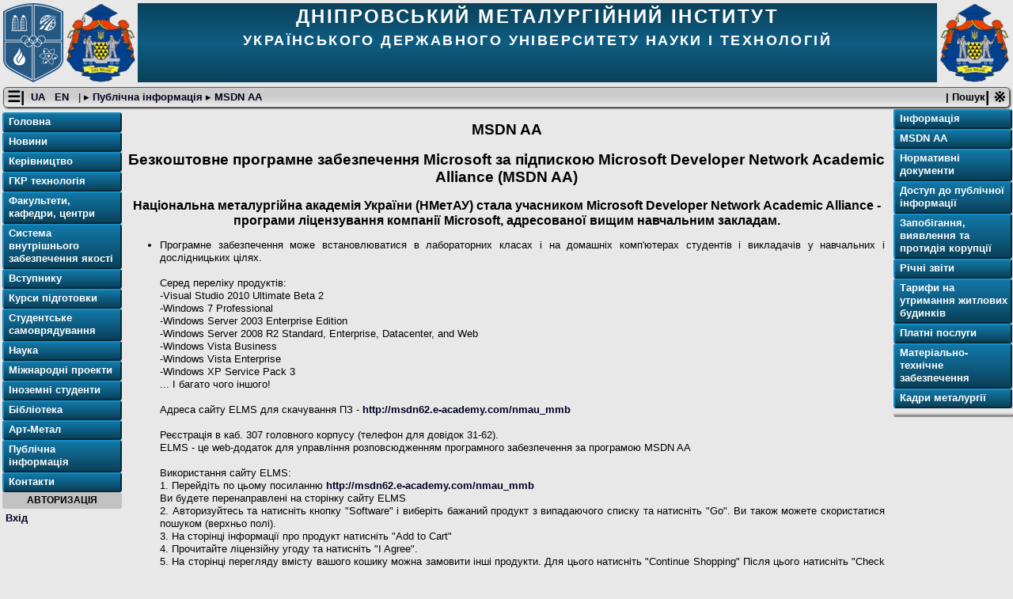

--- FILE ---
content_type: text/html; charset=UTF-8
request_url: http://tso.nmetau.edu.ua/ua/minfo/i12/p597
body_size: 16727
content:
<!DOCTYPE html>
<html lang="uk" >
<head>
  <title>Український державний університет науки і технологій : Дніпровський металургійний інститут : Публічна інформація : MSDN AA </title>
  <meta name="viewport" content="width=device-width, initial-scale=1, shrink-to-fit=no">
  <meta http-equiv="Content-Type" content="text/html; charset=utf-8" />
  <meta name="keywords" content="Український державний університет науки і технологій : Дніпровський металургійний інститут : Публічна інформація : MSDN AA, освіта, металургія, наука, навчання, Дніпро"/>
  <meta name="description" content="Український державний університет науки і технологій : Дніпровський металургійний інститут : Публічна інформація : MSDN AA, вища освіта, наука, навчання, Україна, Дніпро"/>

    <link href="/i/nmetau_v3x.css"  rel="stylesheet" title="Defailt" type="text/css"/>
      
  
  <link rel="stylesheet" href="/sysjs/jquery-ui/themes/start/jquery-ui.min.css">
  <link rel="stylesheet" href="/sysjs/featherlight/featherlight.min.css">
  <link rel="stylesheet" type="text/css" href="/sysjs/featherlight/featherlight.min.css" />
  <link rel="stylesheet" type="text/css" href="/sysjs/featherlight/featherlight.gallery.min.css" />
  <script type="text/javascript" src="/sysjs/jquery/latest/jquery.min.js"></script>
  <script type="text/javascript" src="/sysjs/jquery-ui/jquery-ui.min.js"></script>
  <script type="text/javascript" src="/sysjs/featherlight/featherlight.min.js"></script>
  <script type="text/javascript" src="/jscripts/nmetau_base.js"></script>


  
</head>
<body>

<header class="top_header">

 <a href="https://ust.edu.ua"  class="logo_left" >
  <img src="/logo/logo_ust_100.png"  class="logo_left" alt="UST logo"  />
 </a>
 <a href="/"  class="logo_left" >
  <img src="/logo/logo_ipbt_100.png" class="logo_left" alt="IPBT logo"  />
 </a>

 <a href="" class="logo_right" >
  <img src="/logo/logo_ipbt_100.png"  class="logo_right" alt="Part logo" />
 </a>

 <div class="title_line">
  <span class="title1"> Дніпровський металургійний інститут </span>
  <br/>
  <span class="title0"> Українського державного університету науки і технологій </span>
 </div>

</header>

<div style="clear:both"></div>

<nav class="pathway">
  <span id="left_opener" class="action" >
  &#9776;|  </span>
  &nbsp;
  <span class="chlang">
      <a class="lang" href="/ua/minfo/i12/p597" > UA </a>&nbsp;
      <a class="lang" href="/en/minfo/i12/p597" > EN </a>&nbsp;
    </span>
 <span id="path_opener" class="action" > | &#9656; </span>

<span class="pathway">
|
   &#9656;<a href="/ua/minfo" > Публічна інформація </a>
   &#9656;<a href="/ua/minfo/i12/p597" > MSDN AA </a>
</span>

 <span id="right_opener" class="action" > | &#8251; </span>

 <span id="searchbtn" > | Пошук </span>

<div id="searchpad" >
 <gcse:search></gcse:search>
 <hr/>
</div>

</nav>

<nav>
<div class="left_part">
<div class="left_outer" >


<div class="xmenuplate" >
  <p class="xmenu"> <a href="/ua" class="mainlevel" > Головна </a>  </p>
  <p class="xmenu"> <a href="/ua/mnews" class="mainlevel" > Новини </a>  </p>
  <p class="xmenu"> <a href="/ua/madm" class="mainlevel" > Керівництво </a>  </p>
  <p class="xmenu"> <a href="/ua/mgor" class="mainlevel" > ГКР технологія </a>  </p>
  <p class="xmenu"> <a href="/ua/mdiv" class="mainlevel" > Факультети, кафедри, центри </a>  </p>
  <p class="xmenu"> <a href="/ua/mqual" class="mainlevel" > Система внутрішнього забезпечення якості </a>  </p>
  <p class="xmenu"> <a href="/ua/mabitur" class="mainlevel" > Вступнику </a>  </p>
  <p class="xmenu"> <a href="/ua/mcourses" class="mainlevel" > Курси підготовки </a>  </p>
  <p class="xmenu"> <a href="/ua/mssov" class="mainlevel" > Студентське самоврядування </a>  </p>
  <p class="xmenu"> <a href="/ua/mscience" class="mainlevel" > Наука </a>  </p>
  <p class="xmenu"> <a href="/ua/mintcoop" class="mainlevel" > Міжнародні проекти </a>  </p>
  <p class="xmenu"> <a href="/ua/mbolon" class="mainlevel" > Іноземні студенти </a>  </p>
  <p class="xmenu"> <a href="/ua/mlibrary" class="mainlevel" > Бібліотека </a>  </p>
  <p class="xmenu"> <a href="/ua/mart" class="mainlevel" > Арт-Метал </a>  </p>
  <p class="xmenu"> <a href="/ua/minfo" class="mainlevel" > Публічна інформація </a>  </p>
  <p class="xmenu"> <a href="/ua/mcont" class="mainlevel" > Контакти </a>  </p>
</div>


<div class="moduletable">
<div class="login_title"> Авторизація </div>
<p class="login"><a href="https://tso.nmetau.edu.ua/ua" rel="nofollow" >Вхід </a></p>
</div>


</div>
</div>
</nav>

<div class="central_part">
<main>
<div class="main_part" >


<article> <!-- mod.info.597.  -->
<h1> MSDN AA </h1>
<div class="smenuplate" >

</div>

<h1>Безкоштовне програмне забезпечення Microsoft за підпискою Microsoft Developer Network Academic Alliance (MSDN AA)</h1>
<h2>Національна металургійна академія України (НМетАУ) стала учасником Microsoft Developer Network Academic Alliance - програми ліцензування компанії Microsoft, адресованої вищим навчальним закладам.</h2>
<ul>
  <li>Програмне забезпечення може встановлюватися в лабораторних класах і на домашніх комп'ютерах студентів і викладачів у навчальних і дослідницьких цілях.<br />
  <br />
  Серед переліку продуктів:<br />
  -Visual Studio 2010 Ultimate Beta 2<br />
  -Windows 7 Professional<br />
  -Windows Server 2003 Enterprise Edition<br />
  -Windows Server 2008 R2 Standard, Enterprise, Datacenter, and Web<br />
  -Windows Vista Business<br />
  -Windows Vista Enterprise<br />
  -Windows XP Service Pack 3<br />
  ... І багато чого іншого!<br />
  <br />
  Адреса сайту ELMS для скачування ПЗ - <a href="http://msdn62.e-academy.com/nmau_mmb">http://msdn62.e-academy.com/nmau_mmb</a><br />
  <br />
  Реєстрація в каб. 307 головного корпусу (телефон для довідок 31-62).<br />
  ELMS - це web-додаток для управління розповсюдженням програмного забезпечення за програмою MSDN AA<br />
  <br />
  Використання сайту ELMS:<br />
  1. Перейдіть по цьому посиланню <a href="http://msdn62.e-academy.com/nmau_mmb">http://msdn62.e-academy.com/nmau_mmb</a><br />
  Ви будете перенаправлені на сторінку сайту ELMS<br />
  2. Авторизуйтесь та натисніть кнопку "Software" i виберіть бажаний продукт з випадаючого списку та натисніть "Go". Ви також можете скористатися пошуком (верхньо полі).<br />
  3. На сторінці інформації про продукт натисніть "Add to Cart"<br />
  4. Прочитайте ліцензійну угоду та натисніть "I Agree".<br />
  5. На сторінці перегляду вмісту вашого кошику можна замовити інші продукти. Для цього натисніть "Continue Shopping" Після цього натисніть "Check Out".<br />
  6. Перевірте коректність персональних даних і введіть свій e-mail. Натисніть "Next".<br />
  7. Натисніть на посилання "Download" потрібного продукту<br />
  8. Якщо продукт вимагає ключа, він буде перебувати у відповідній графі. Запишіть та використовуйте при інсталяції. Натисніть кнопку "Download".<br />
  9. Ви завантажите програму завантажувач-інсталятор (розмір ~ 0,5 M). Збережіть її на жорсткому диску і запустіть:<br />
  10. Виберіть папку для завантаження продукту і натисніть "Continue".<br />
  11. У вказану папку завантажується продукт. Завантажувач-інсталятор підтримує часткове завантаження, тому ви можете перервати цей процес у будь-який момент (закривши вікно програми) і відновити в майбутньому.<br />
  Залежно від типу продукту ви зможете відразу запустити його параметрів або отримайте образ диска. Подальша процедура установки залежить від типу та особливостей продукту.<br />
  <br />
  На підставі Меморандуму про взаєморозуміння між Міністерством освіти і науки України та компанією "Майкрософт Україна" від 10 квітня 2009 вищі навчальні заклади країни, в яких викладаються точні та природничі науки та дисципліни, пов'язані з дизайном, мають право на безкоштовну участь у програмі корпорації MSDN AA .<br />
  <br />
  MSDN AA<br />
  MSDN AA - програма співпраці зі сферою освіти, завдяки якій вищі і середні навчальні заклади можуть використовувати в освітньому процесі найсучасніші продукти і технології Microsoft. Програма адресована навчальним закладам, що мають ліцензії на навчання технічним або природничо спеціальностями і призначена виключно для навчальних і наукових цілей.<br />
  <br />
  Умови використання (ПЗ) отриманого за програмою MSDN AA<br />
  <br />
  Отримане ПЗ може бути встановлене на комп'ютерах навчальних класів та лабораторій факультетів і підрозділів - учасників програми.<br />
  Для підтримки інформаційної (локальна мережа, поштові сервери тощо) та адміністративної (деканат, бухгалтерія, учбова частина та інші підрозділи) інфраструктури учбового закладу необхідно вибрати будь-яку іншу програму ліцензування Microsoft для вищих навчальних закладів.<br />
  Викладачі, співробітники і студенти, зараховані на обов'язкові курси даного навчального закладу, можуть встановлювати програмне забезпечення, отримане в рамках MSDN AA, на своїх особистих ПК.<br />
  Компанія &laquo;Майкрософт Україна&raquo; підписала меморандум з Міністерством науки та освіти України про надання всім університетам та вищим навчальним закладам в Україні, де викладаються інформаційні технології та природничі науки, безкоштовного доступу до програми передплати на ліцензійні програмні засоби &laquo;MSDN Academic Alliance&raquo;.<br />
  Програма &laquo;MSDN Academic Alliance" забезпечує студентів і викладачів відповідних закладів широким переліком сучасних продуктів Microsoft для освітніх і навчальних цілей. В Україні ця програма охопила близько 200 вищих навчальних закладів.<br />
  текст взятий з сайтів:<br />
  <br />
  <a href="http://www.mon.gov.ua/main.php?query=newstmp/2009_1/30_04">http://www.mon.gov.ua/main.php?query=newstmp/2009_1/30_04</a><br />
  <br />
  <a href="http://www.microsoft.com/Ukraine/News/Issues/2009/04/msdn-alliance.mspx">http://www.microsoft.com/Ukraine/News/Issues/2009/04/msdn-alliance.mspx</a></li>
</ul>
<hr />
</article>


</div>

<p class="form_out" >
</p>

</main>



<footer>


<hr class="h95" />
<div class="footer_banners">
 <a href="https://www.facebook.com/pages/%D0%9D%D0%9C%D0%B5%D1%82%D0%90%D0%A3/678132278906775" target="_blank" rel="noopener noreferrer"><img src="/i/fblogo_8.png" alt="facebook banner" width="40" /> </a> &nbsp; <a href="https://www.youtube.com/channel/UCAuTZ-7Fhfc_pps_F1C6LfQ" target="_blank" rel="noopener noreferrer"><img src="/i/nmetau_youtube.png" alt="youtube banner" width="40" /> </a> &nbsp; <a href="https://www.instagram.com/nmetau/" target="_blank" rel="noopener noreferrer"><img src="/i/instagr_btn.png" alt="instagramm banner" width="40" /> </a> <br />
  <a href="https://mon.gov.ua" target="_blank" rel="noopener noreferrer"><img src="/i/logo_mon.png" alt="mon banner" width="148" /> </a> &nbsp; <a href="https://ukc.gov.ua" target="_blank" rel="noopener noreferrer"><img src="/i/uks_banner.png" alt="Урядова гаряча лінія" /> </a> <br />
  <a href="https://apps.webofknowledge.com" target="_blank" rel="noopener noreferrer"><img src="/i/wos_banner.png" alt="WEB of Science" /> </a> &nbsp; <a href="https://dnu.dp.ua/" target="_blank" rel="noopener noreferrer"><img src="/i/dnubanner_small.png" alt="ДНУ ім. Олеся Гончара" /> </a> <a href="https://www.scopus.com" target="_blank" rel="noopener noreferrer"><img src="/i/scopus_banner.png" alt="Scopus" /> </a> &nbsp;
</div>
<div class="cright">
 (C) 2006-2025 nmetau.edu.ua
</div>


</footer>

<!-- by atu -->

<div id="errdialog" class="errplace" title="Error message" >
<p> </p>
</div>
<div id="confirmdialog" class="confirmplace" title="Confirm" >
<p> </p>
</div>

<p class="statusbar"> </p>

</div>


<nav>
<div class="right_part">
<div class="xmenuplate" >


      <p class="xmenu"> <a href="/ua/minfo/i12/p0" class="mainlevel"> Інформація </a>  </p> 
      <p class="xmenu"> <a href="/ua/minfo/i12/p597" class="mainlevel"> MSDN AA </a>  </p> 
      <p class="xmenu"> <a href="/ua/minfo/i12/p1731" class="mainlevel"> Нормативні документи </a>  </p> 
      <p class="xmenu"> <a href="/ua/minfo/i12/p2764" class="mainlevel"> Доступ до публічної інформації </a>  </p> 
      <p class="xmenu"> <a href="/ua/minfo/i12/p2397" class="mainlevel"> Запобігання, виявлення та протидія корупції </a>  </p> 
      <p class="xmenu"> <a href="/ua/minfo/i12/p1484" class="mainlevel"> Річнi звіти </a>  </p> 
      <p class="xmenu"> <a href="/ua/minfo/i12/p2462" class="mainlevel"> Тарифи на утримання житлових будинків </a>  </p> 
      <p class="xmenu"> <a href="/ua/minfo/i12/p5604" class="mainlevel"> Платні послуги </a>  </p> 
      <p class="xmenu"> <a href="/ua/minfo/i12/p2762" class="mainlevel"> Матеріально-технічне забезпечення </a>  </p> 
      <p class="xmenu"> <a href="/ua/minfo/i12/p1796" class="mainlevel"> Кадри металургії </a>  </p> 


<hr />

</div>

</div>
</nav>




</body>
</html>


--- FILE ---
content_type: text/javascript
request_url: http://tso.nmetau.edu.ua/jscripts/nmetau_base.js
body_size: 1582
content:
var loc = document.location + '';
var loc1 = loc.replace(/^https?:\/\//, '' );
var loc2 = '//' + loc1.replace(/\/.*/, '' ) + '/';
var locx = '?cmd=jsc_images';
var grp_list_cmpl = [ ];


function falert( s )
{
  'use strict';
  // TMP:
  alert( "Error: " + s );
  // $('div.errplace').html( s );
  // $( "#errdialog" ).dialog( "open" );
}

function ajax_error( e )
{
  'use strict';
  falert('AJAX error: ' + e.responseText );
  $('p.statusbar').html = e.responseText; // check?
}

function ajax_success( r, reload, fun )
{
  'use strict';
  if( r.error  ) {
    var msg = r.error.message + " code: " + r.error.code;
    falert( msg );
    $('p.statusbar').html = msg;
    return;
  }
  if( fun ) {
    fun(r);
  }
  if( reload ) {
    history.go(0);
  }
}

function ajax_cmd( dat, reload, fun )
{
  'use strict';
  $.ajax({
    type: 'POST',
    url:  '',
    data: dat,
    dataType: 'json',
    error: ajax_error,
    success: function(r) {
      ajax_success( r, reload, fun );
    }
  });
}

function ajc_logout()
{
  'use strict';
  var dat = { cmd: 'ajc_logout' };
  ajax_cmd( dat, true, 0 );
}



function dbgShowObj( o, nm )
{
  'use strict';
  var t = typeof o + ' ' + o.constructor;
  var s = t + ' ' + nm + ':\n\n' + JSON.stringify( o );
  alert( s );
}



function postSaveForm( r )
{
  if( ! r.result ) {
    return;
  }
  if( ! r.result.data || ! r.result.s || ! r.result.data.paste_to ) {
    return;
  }
  var t_obj = $( r.result.data.paste_to );
  if( !t_obj ) {
  //  alert( "Target \"" + r.result.data.paste_to + "\" not found" );
      return;
  }
  t_obj.html( r.result.s );
}


function saveForm( form, reload )
{
  'use strict';
  var fjq = $(form);
  if( ! form.checkValidity() ) {
    var msg = 'Not all fields are correct! <br/>\n bad: ';
    for( var i=0; i<form.elements.length; ++i ) {
      var el = form.elements[i];
      if( ! el.validity.valid ) {
        msg += ' ' + el.name + ' ';
      }
    }
    console.log( msg );
    falert( msg );
    return false;
  }
  var dat = fjq.serialize();
  ajax_cmd( dat, reload, postSaveForm );
}

// ---------------- main part - autoload

$(document).ready( function(){
  'use strict';

  $( "#errdialog" ).dialog({
    modal: true,
    autoOpen: false,
    dialogClass: 'ui-state-error',
    // hide: { effect: "explode", duration: 500 },
    buttons: {
      Ok: function() {
        $(this).dialog( "close" );
      }
    }
  });


  // collapsers
  $( "div.collaps" ).accordion(
    { collapsible: true, heightStyle: "content", active: false });
  $( ".ui-accordion-content" ).css( "padding", "0" );


  // slide-show
  var caros = $('div.rs-carousel');
  if( caros.length > 0 ) {
    caros.tooltip();
    caros.carousel( {
      itemsPerTransition: 1,
      loop: true,
      continuous: true,
      nextPrevActions: false,
      speed: '1.0s',
      autoScroll: true,
      // translate3d: true,
      pause: 4000,
      whitespace: true,
      pagination: false
    } );
  }

  $("#search_group_id").autocomplete( { source : grp_list_cmpl } ) ;

  $("#left_opener").click(  function(){ $(".left_part").toggle(); } );
  $("#right_opener").click( function(){ $(".right_part").toggle(); } );
  $("#path_opener").click(  function(){ $("span.pathway").toggle(); } );

  $("#searchpad").hide();
  $("#searchbtn").click( function(){
    var cx = '002284911088717225611:lhx99a2yfl4';
    var gcse = document.createElement('script');
    gcse.type = 'text/javascript';
    gcse.async = true;
    gcse.src = 'https://www.google.com/cse/cse.js?cx=' + cx;
    var s = document.getElementsByTagName( 'script' )[0];
    s.parentNode.insertBefore( gcse, s );
    eval( s );
    $("#searchpad").show();
    $("#searchbtn").hide();
  } );
}); // main


